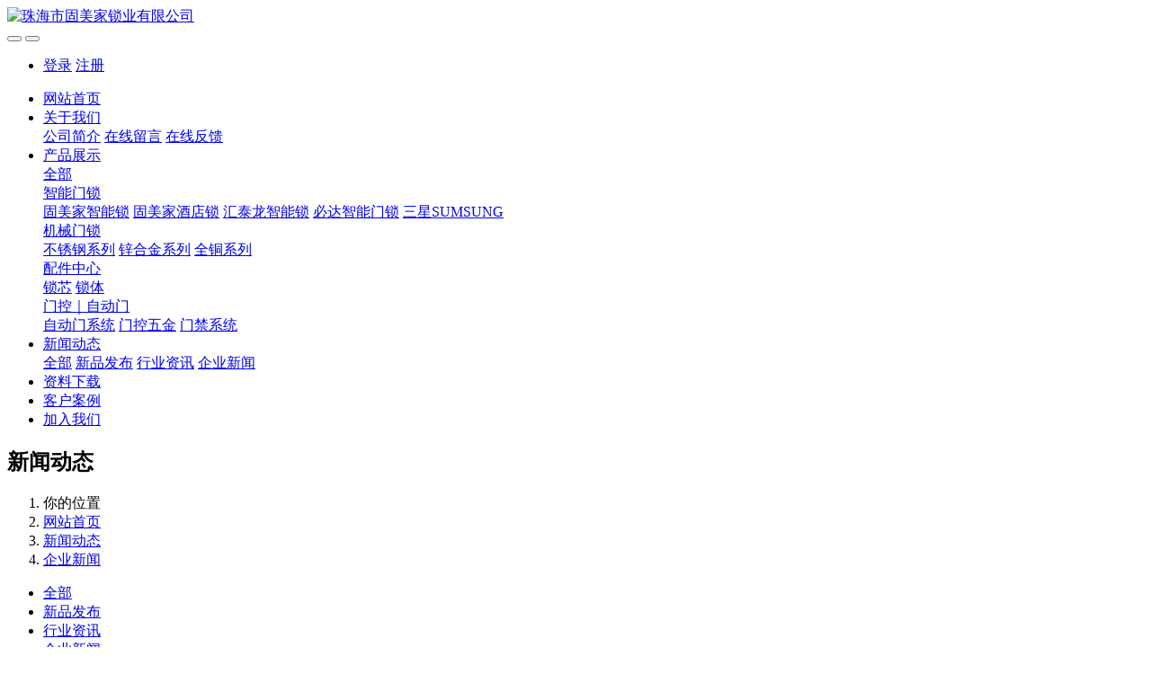

--- FILE ---
content_type: text/html;charset=UTF-8
request_url: https://www.gumega.cn/news/10-cn.html
body_size: 6140
content:

<!DOCTYPE HTML>
<html class="oxh met-web">
<head>
<meta charset="utf-8">
<meta name="renderer" content="webkit">
<meta http-equiv="X-UA-Compatible" content="IE=edge,chrome=1">
<meta name="viewport" content="width=device-width,initial-scale=1.0,maximum-scale=1.0,minimum-scale=1.0,user-scalable=0,minimal-ui">
<meta name="format-detection" content="telephone=no">
<title>店庆12周代活动进行中-珠海指纹锁|密码锁|酒店锁|防盗锁|配钥匙|配门禁卡|配遥控|-珠海市固美家锁业有限公司</title>
<meta name="description" content="12载感恩有你，一路同行店庆优惠活动进行中！欢迎到店选购">
<meta name="keywords" content="珠海指纹锁|密码锁|酒店锁|防盗锁|配钥匙|配门禁卡|配遥控|">
<meta name="generator" content="MetInfo V8.0" data-variable="../|cn|cn|metv6|2|35|10" data-user_name="">
<link href="../favicon.ico?" rel="shortcut icon" type="image/x-icon">
<link rel="stylesheet" type="text/css" href="../public/third-party/web/basic.css?1728983487">
<link rel="stylesheet" type="text/css" href="../public/web/css/metinfo.css?1728983487">
<link rel="stylesheet" type="text/css" href="../templates/metv6/cache/metv6.css?1750075364">
<style>
body{
    background-color: !important;font-family: !important;}
h1,h2,h3,h4,h5,h6{font-family: !important;}
</style>
<script>(function(){var t=navigator.userAgent;(t.indexOf("rv:11")>=0||t.indexOf("MSIE 10")>=0)&&document.write("<script src=\"../public/third-party/html5shiv/html5shiv.min.js\"><\/script>")})();</script>
</head>
<!--[if lte IE 9]>
<div class="text-xs-center m-b-0 bg-blue-grey-100 alert">
    <button type="button" class="close" aria-label="Close" data-dismiss="alert">
        <span aria-hidden="true">×</span>
    </button>
    你正在使用一个过时的浏览器。请升级你的浏览器，以提高您的体验。</div>
<![endif]-->
<body >
<header class='met-head' m-id='met_head' m-type="head_nav">
    <nav class="navbar navbar-default box-shadow-none met-nav">
        <div class="container">
            <div class="row">
                <div class='met-nav-btn'>
                                          <h3 hidden>珠海市固美家锁业有限公司</h3>
                                        <div class="navbar-header pull-xs-left">
                        <a href="../index-cn.html" class="met-logo vertical-align block pull-xs-left" title="珠海市固美家锁业有限公司">
                            <div class="vertical-align-middle">
                                <img src="../upload/201905/1556884516.jpg" alt="珠海市固美家锁业有限公司"></div>
                        </a>
                    </div>
                                                                                    <button type="button" class="navbar-toggler hamburger hamburger-close collapsed p-x-5 p-y-0 met-nav-toggler" data-target="#met-nav-collapse" data-toggle="collapse">
                        <span class="sr-only"></span>
                        <span class="hamburger-bar"></span>
                    </button>
                                          <button type="button" class="navbar-toggler collapsed m-0 p-x-5 p-y-0 met-head-user-toggler" data-target="#met-head-user-collapse" data-toggle="collapse"> <i class="icon wb-user-circle" aria-hidden="true"></i>
                    </button>
                                    </div>
                <div class="collapse navbar-collapse navbar-collapse-toolbar pull-md-right p-0" id='met-head-user-collapse'>
                                                                <ul class="navbar-nav pull-md-right vertical-align p-l-0 m-b-0 met-head-user no-login text-xs-center" m-id="member" m-type="member">
                        <li class=" text-xs-center vertical-align-middle animation-slide-top">
                            <a href="../member/login.php?lang=cn" class="met_navbtn">登录</a>
                            <a href="../member/register_include.php?lang=cn" class="met_navbtn">注册</a>
                        </li>
                    </ul>
                                                            <div class="metlang m-l-15 pull-md-right text-xs-center">
                                                                            <div class="met-langlist vertical-align" m-type="lang" m-id="lang">
                            <div class="inline-block  dropdown">
                                                                                                      </div>
                        </div>
                                            </div>
                </div>
                <div class="collapse navbar-collapse navbar-collapse-toolbar pull-md-right p-0" id="met-nav-collapse">
                    <ul class="nav navbar-nav navlist">
                        <li class='nav-item'>
                            <a href="../index-cn.html" title="网站首页" class="nav-link
                                                          ">网站首页</a>
                        </li>
                                                                          <li class="nav-item dropdown m-l-10">
                                                          <a
                                href="../about/index-cn.html"
                                title="关于我们"
                                target='_self'                                class="nav-link dropdown-toggle "
                                data-toggle="dropdown" data-hover="dropdown"
                            >
                                                        关于我们<span class="fa fa-angle-down p-l-5"></span></a>
                                                          <div class="dropdown-menu dropdown-menu-right dropdown-menu-bullet animate animate-reverse">
                                                                                                                                                            <a href="../about/39-cn.html" target='_self' title="公司简介" class='dropdown-item '>公司简介</a>
                                                                                                                                  <a href="../message/index-cn.html" target='_self' title="在线留言" class='dropdown-item '>在线留言</a>
                                                                                                                                  <a href="../feedback/index-cn.html" target='_self' title="在线反馈" class='dropdown-item '>在线反馈</a>
                                                                                            </div>
                        </li>
                                                                                                  <li class="nav-item dropdown m-l-10">
                                                          <a
                                href="../product/list-4-cn.html"
                                title="产品展示"
                                target='_self'                                class="nav-link dropdown-toggle "
                                data-toggle="dropdown" data-hover="dropdown"
                            >
                                                        产品展示<span class="fa fa-angle-down p-l-5"></span></a>
                                                          <div class="dropdown-menu dropdown-menu-right dropdown-menu-bullet animate animate-reverse">
                                                                                          <a href="../product/list-4-cn.html" target='_self'  title="全部" class='dropdown-item nav-parent hidden-lg-up '>全部</a>
                                                                                                                              <div class="dropdown-submenu">
                                    <a href="../product/list-5-cn.html" target='_self' class="dropdown-item ">智能门锁</a>
                                    <div class="dropdown-menu animate animate-reverse">
                                                                                    <a href="../product/list-10-cn.html" target='_self' class="dropdown-item " >固美家智能锁</a>
                                                                                    <a href="../product/list-11-cn.html" target='_self' class="dropdown-item " >固美家酒店锁</a>
                                                                                    <a href="../product/list-12-cn.html" target='_self' class="dropdown-item " >汇泰龙智能锁</a>
                                                                                    <a href="../product/list-15-cn.html" target='_self' class="dropdown-item " >必达智能门锁</a>
                                                                                    <a href="../product/list-79-cn.html" target='_self' class="dropdown-item " >三星SUMSUNG</a>
                                                                            </div>
                                </div>
                                                                                                                                  <div class="dropdown-submenu">
                                    <a href="../product/list-6-cn.html" target='_self' class="dropdown-item ">机械门锁</a>
                                    <div class="dropdown-menu animate animate-reverse">
                                                                                    <a href="../product/list-16-cn.html" target='_self' class="dropdown-item " >不锈钢系列</a>
                                                                                    <a href="../product/list-17-cn.html" target='_self' class="dropdown-item " >锌合金系列</a>
                                                                                    <a href="../product/list-18-cn.html" target='_self' class="dropdown-item " >全铜系列</a>
                                                                            </div>
                                </div>
                                                                                                                                  <div class="dropdown-submenu">
                                    <a href="../product/list-7-cn.html" target='_self' class="dropdown-item ">配件中心</a>
                                    <div class="dropdown-menu animate animate-reverse">
                                                                                    <a href="../product/list-22-cn.html" target='_self' class="dropdown-item " >锁芯</a>
                                                                                    <a href="../product/list-23-cn.html" target='_self' class="dropdown-item " >锁体</a>
                                                                            </div>
                                </div>
                                                                                                                                  <div class="dropdown-submenu">
                                    <a href="../product/list-73-cn.html" target='_self' class="dropdown-item ">门控｜自动门</a>
                                    <div class="dropdown-menu animate animate-reverse">
                                                                                    <a href="../product/list-74-cn.html" target='_self' class="dropdown-item " >自动门系统</a>
                                                                                    <a href="../product/list-75-cn.html" target='_self' class="dropdown-item " >门控五金</a>
                                                                                    <a href="../product/list-76-cn.html" target='_self' class="dropdown-item " >门禁系统</a>
                                                                            </div>
                                </div>
                                                                                            </div>
                        </li>
                                                                                                  <li class="nav-item dropdown m-l-10">
                                                          <a
                                href="../news/list-3-cn.html"
                                title="新闻动态"
                                target='_self'                                class="nav-link dropdown-toggle active"
                                data-toggle="dropdown" data-hover="dropdown"
                            >
                                                        新闻动态<span class="fa fa-angle-down p-l-5"></span></a>
                                                          <div class="dropdown-menu dropdown-menu-right dropdown-menu-bullet animate animate-reverse">
                                                                                          <a href="../news/list-3-cn.html" target='_self'  title="全部" class='dropdown-item nav-parent hidden-lg-up active'>全部</a>
                                                                                                                              <a href="../news/list-37-cn.html" target='_self' title="新品发布" class='dropdown-item '>新品发布</a>
                                                                                                                                  <a href="../news/list-36-cn.html" target='_self' title="行业资讯" class='dropdown-item '>行业资讯</a>
                                                                                                                                  <a href="../news/list-35-cn.html" target='_self' title="企业新闻" class='dropdown-item active'>企业新闻</a>
                                                                                            </div>
                        </li>
                                                                                                  <li class='nav-item'>
                            <a href="../download/list-72-cn.html" target='_self' title="资料下载" class="nav-link ">资料下载</a>
                        </li>
                                                                                                  <li class='nav-item'>
                            <a href="../img/list-38-cn.html" target='_self' title="客户案例" class="nav-link ">客户案例</a>
                        </li>
                                                                                                  <li class='nav-item'>
                            <a href="../job/list-43-cn.html" target='_self' title="加入我们" class="nav-link ">加入我们</a>
                        </li>
                                                                    </ul>
                </div>
            </div>
        </div>
    </nav>
</header>
    <div class="met-banner-ny vertical-align text-center" m-id="banner">
              <h2 class="vertical-align-middle">新闻动态</h2>
    </div>
    <section class="met-crumbs hidden-sm-down" m-id='met_position' m-type='nocontent'>
    <div class="container">
        <div class="row">
            <div class="border-bottom clearfix">
                <ol class="breadcrumb m-b-0 subcolumn-crumbs breadcrumb-arrow">
                    <li class='breadcrumb-item'>
                        你的位置                    </li>
                    <li class='breadcrumb-item'>
                        <a href="../" title="网站首页" class='icon wb-home'>网站首页</a>
                    </li>
                                                                          <li class='breadcrumb-item'>
                            <a href="../news/list-3-cn.html" title="新闻动态" class=''>新闻动态</a>
                        </li>
                                                                                      <li class='breadcrumb-item'>
                            <a href="../news/list-35-cn.html" title="企业新闻" class=''>企业新闻</a>
                        </li>
                                                                                                  </ol>
            </div>
        </div>
    </div>
</section>
    <section class="met-column-nav" m-id="subcolumn_nav" m-type="nocontent">
    <div class="container">
        <div class="row">
            <ul class="clearfix met-column-nav-ul">
                                                      <li>
                        <a href="../news/list-3-cn.html"  title="全部"   >全部</a>
                    </li>
                                                                                  <li>
                            <a href="../news/list-37-cn.html" title="新品发布" class=''>新品发布</a>
                        </li>
                                                                                  <li>
                            <a href="../news/list-36-cn.html" title="行业资讯" class=''>行业资讯</a>
                        </li>
                                                                                  <li>
                            <a href="../news/list-35-cn.html" title="企业新闻" class='active'>企业新闻</a>
                        </li>
                                                                </ul>
        </div>
    </div>
</section>
<main class="met-shownews animsition">
    <div class="container">
        <div class="row">
            <div class="col-md-9 met-shownews-body" m-id="noset">
                <div class="row">
                    <section class="details-title">
                        <h1 class='m-t-10 m-b-5'>店庆12周代活动进行中</h1>
                        <div class="info font-weight-300">
                            <span>2018-01-11 15:28:14</span>
                            <span></span>
                            <span>
                                <i class="icon wb-eye m-r-5" aria-hidden="true"></i>
                                <script type='text/javascript' class='met_hits' data-hits='86' src="../hits/?lang=cn&type=news&vid=10&list=0"></script>                            </span>
                        </div>
                    </section>
                    <section class="met-editor clearfix">
                        <p>12周年店庆，感恩有你一路同行，进行中……</p><p><img src="http://www.gumega.cn/upload/201905/1557900215985908.jpg" title="GUMEGA锁专家　固美家" alt="GUMEGA锁专家　固美家" /></p>                    </section>
                                          <div class='met-page met-shownews-footer border-top1' >
                        <ul class="pagination block blocks-2 p-t-20">
                            <li class='page-item m-b-0 '>
                                <a href='  ../news/11-cn.html' title="公司旗下代理品牌：汇泰龙专卖店成立4周年" class='page-link text-truncate'>
                                    上一篇                                    <span aria-hidden="true" class='hidden-xs-down'>:   公司旗下代理品牌：汇泰龙专卖店成立4周年</span>
                                </a>
                            </li>
                            <li class='page-item m-b-0 '>
                                <a href='  ../news/8-cn.html' title="新款不锈钢4合一智能门锁上市" class='page-link pull-xs-right text-truncate'>
                                    下一篇                                    <span aria-hidden="true" class='hidden-xs-down'>:   新款不锈钢4合一智能门锁上市</span>
                                </a>
                            </li>
                        </ul>
                    </div>
                </div>
            </div>
            <dv class="col-md-3">
                <div class="row">
                    <div class="met-bar" m-id="news_bar" m-type="nocontent">
                        <form class='sidebar-search' method='get' action="../search/search.php">
                            <input type='hidden' name='lang' value='cn' />
                            <input type='hidden' name='class1' value='3' />
                            <div class="form-group">
                                <div class="input-search">
                                    <button type="submit" class="input-search-btn">
                                        <i class="icon wb-search" aria-hidden="true"></i>
                                    </button>
                                    <input type="text" class="form-control" name="searchword" placeholder="请输入内容关键词">
                                </div>
                            </div>
                        </form>
                                                  <div class="sidebar-news-list recommend">
                            <h3 class=' font-weight-300 m-0'>为您推荐</h3>
                            <ul class="list-group list-group-bordered m-t-10 m-b-0">
                                                            </ul>
                        </div>
                                                                          <ul class="column list-icons">
                                                        <li>
                                <a href="../news/list-3-cn.html" title="新闻动态" class="active" target='_self'><h3 class="font-weight-300">新闻动态</h3></a>
                            </li>
                                                        <li>
                                                                  <a href="../news/list-37-cn.html" title="新品发布" class=''>新品发布</a>
                                                            </li>
                                                        <li>
                                                                  <a href="../news/list-36-cn.html" title="行业资讯" class=''>行业资讯</a>
                                                            </li>
                                                        <li>
                                                                  <a href="../news/list-35-cn.html" title="企业新闻" class='active'>企业新闻</a>
                                                            </li>
                                                                                </ul>
                                            </div>
                </div>
            </div>
        </div>
    </div>
</main>
<footer class='met-foot-info p-y-20 border-top1' m-id='met_foot' m-type="foot">
    <div class="met-footnav text-xs-center p-b-20" m-id='noset' m-type='foot_nav'>
    <div class="container">
        <div class="row mob-masonry">
                                      <div class="col-lg-2 col-md-3 col-xs-6 list masonry-item foot-nav">
                <h4 class='font-size-16 m-t-0'>
                    <a href="../about/index-cn.html" target='_self'  title="关于我们">关于我们</a>
                </h4>
                                  <ul class='ulstyle m-b-0'>
                                        <li>
                        <a href="../about/39-cn.html" target='_self' title="公司简介">公司简介</a>
                    </li>
                                        <li>
                        <a href="../message/index-cn.html" target='_self' title="在线留言">在线留言</a>
                    </li>
                                        <li>
                        <a href="../feedback/index-cn.html" target='_self' title="在线反馈">在线反馈</a>
                    </li>
                                    </ul>
                            </div>
                                                  <div class="col-lg-2 col-md-3 col-xs-6 list masonry-item foot-nav">
                <h4 class='font-size-16 m-t-0'>
                    <a href="../product/list-4-cn.html" target='_self'  title="产品展示">产品展示</a>
                </h4>
                                  <ul class='ulstyle m-b-0'>
                                        <li>
                        <a href="../product/list-5-cn.html" target='_self' title="智能门锁">智能门锁</a>
                    </li>
                                        <li>
                        <a href="../product/list-6-cn.html" target='_self' title="机械门锁">机械门锁</a>
                    </li>
                                        <li>
                        <a href="../product/list-7-cn.html" target='_self' title="配件中心">配件中心</a>
                    </li>
                                        <li>
                        <a href="../product/list-73-cn.html" target='_self' title="门控｜自动门">门控｜自动门</a>
                    </li>
                                    </ul>
                            </div>
                                                  <div class="col-lg-2 col-md-3 col-xs-6 list masonry-item foot-nav">
                <h4 class='font-size-16 m-t-0'>
                    <a href="../news/list-3-cn.html" target='_self'  title="新闻动态">新闻动态</a>
                </h4>
                                  <ul class='ulstyle m-b-0'>
                                        <li>
                        <a href="../news/list-37-cn.html" target='_self' title="新品发布">新品发布</a>
                    </li>
                                        <li>
                        <a href="../news/list-36-cn.html" target='_self' title="行业资讯">行业资讯</a>
                    </li>
                                        <li>
                        <a href="../news/list-35-cn.html" target='_self' title="企业新闻">企业新闻</a>
                    </li>
                                    </ul>
                            </div>
                                    <div class="col-lg-3 col-md-12 col-xs-12 info masonry-item font-size-20" m-id='met_contact' m-type="nocontent">
                                  <p class='font-size-26'><a href="tel:联系热线" title="">联系热线</a></p>
                                                  <p>0756-8533222</p>
                                                  <a class="p-r-5" id="met-weixin" data-plugin="webuiPopover" data-trigger="hover" data-animation="pop" data-placement='top' data-width='155' data-padding='0' data-content="<div class='text-xs-center'>
                    <img src='' alt='珠海市固美家锁业有限公司' width='150' height='150' id='met-weixin-img'></div>
                ">
                    <i class="fa fa-weixin light-green-700"></i>
                </a>
                                                  <a
                                  href="http://wpa.qq.com/msgrd?v=3&uin=&site=qq&menu=yes"
                                rel="nofollow" target="_blank" class="p-r-5">
                    <i class="fa fa-qq"></i>
                </a>
                                                  <a href="" rel="nofollow" target="_blank" class="p-r-5">
                    <i class="fa fa-weibo red-600"></i>
                </a>
                                                                                                    </div>
        </div>
    </div>
</div>
          <div class="copy p-y-10 border-top1">
        <div class="container text-xs-center">
                          <div>www.gumega.cn 版权所有 2007-2027 　</div>
                                      <div>珠海市固美家锁业有限公司   店址: 珠海市香洲区前山逸仙路266号之44号 (即中山亭公交站旁)</div>
                                      <div>0756-8533222</div>
                                      <div><p style="text-align: center;"><a href="https://beian.mps.gov.cn/#/query/webSearch?code=44040202001763" rel="noreferrer" target="_blank" style="text-align: center;"><img src="../upload/202507/1753344164383279.png" title="" alt=""/>粤公网安备44040202001763号</a></p><p><a href="https://beian.miit.gov.cn" target="_blank" title="工信部" textvalue="粤ICP备14018921号">粤ICP备14018921号</a></p></div>
                        <div class="powered_by_metinfo">
                Powered&nbsp;by&nbsp;
                <a href="http://www.MetInfo.cn/#copyright" target="_blank" title="MetInfo企业网站管理系统">MetInfo</a>
                &nbsp;8.0            </div>
                                                                                      <button type="button" class="btn btn-outline btn-default btn-squared btn-lang" id='btn-convert' m-id="lang" m-type="lang">繁体</button>
                                                                                      </div>
        </div>
    </div>
</footer>
<input type="hidden" name="met_lazyloadbg" value="">
<script src="../cache/lang_json_cn.js?1753341341"></script>
<script src="../public/third-party/web/basic.js?1728983487"></script>
<script src="../public/web/js/metinfo.js?1728983487" data-js_url="../templates/metv6/cache/metv6.js?1750075364" id="met-page-js"></script>
<a href="https://beian.mps.gov.cn/#/query/webSearch?code=44040202001763" rel="noreferrer" target="_blank">粤公网安备44040202001763号</a>
</body>
</html>

--- FILE ---
content_type: text/javascript;charset=utf-8
request_url: https://www.gumega.cn/hits/?lang=cn&type=news&vid=10&list=0
body_size: 62
content:
document.write('87')